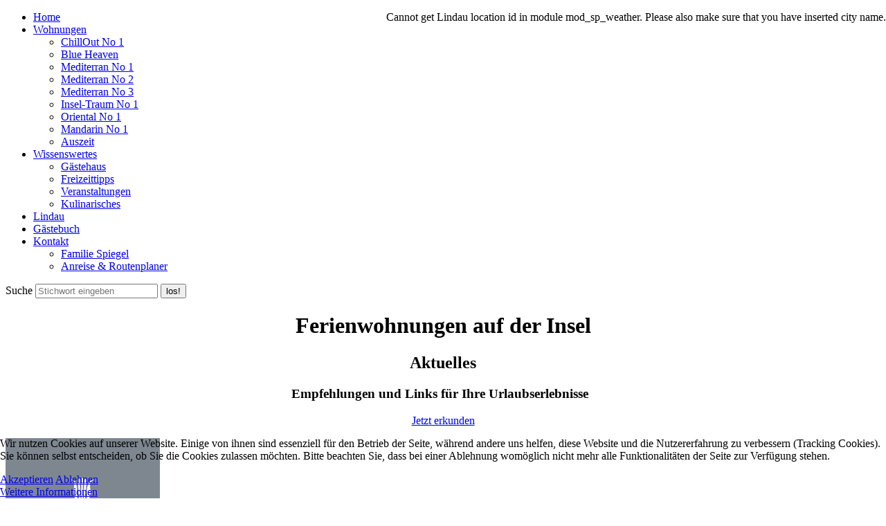

--- FILE ---
content_type: text/html; charset=utf-8
request_url: https://www.fewo-spiegel-lindau.de/
body_size: 6235
content:
<!DOCTYPE html>
<html lang="de-de" dir="ltr" >
	
<head>
<script type="text/javascript">  (function(){ function blockCookies(disableCookies, disableLocal, disableSession){ if(disableCookies == 1){ if(!document.__defineGetter__){ Object.defineProperty(document, 'cookie',{ get: function(){ return ''; }, set: function(){ return true;} }); }else{ var oldSetter = document.__lookupSetter__('cookie'); if(oldSetter) { Object.defineProperty(document, 'cookie', { get: function(){ return ''; }, set: function(v){ if(v.match(/reDimCookieHint\=/) || v.match(/1373aad2104c01f4ff2411a89e7e6851\=/)) { oldSetter.call(document, v); } return true; } }); } } var cookies = document.cookie.split(';'); for (var i = 0; i < cookies.length; i++) { var cookie = cookies[i]; var pos = cookie.indexOf('='); var name = ''; if(pos > -1){ name = cookie.substr(0, pos); }else{ name = cookie; } if(name.match(/reDimCookieHint/)) { document.cookie = name + '=; expires=Thu, 01 Jan 1970 00:00:00 GMT'; } } } if(disableLocal == 1){ window.localStorage.clear(); window.localStorage.__proto__ = Object.create(window.Storage.prototype); window.localStorage.__proto__.setItem = function(){ return undefined; }; } if(disableSession == 1){ window.sessionStorage.clear(); window.sessionStorage.__proto__ = Object.create(window.Storage.prototype); window.sessionStorage.__proto__.setItem = function(){ return undefined; }; } } blockCookies(1,1,1); }()); </script>


		<!--[if IE 6]>
			<link rel="stylesheet" type="text/css" href="/templates/default/css/ie.css" />
		<![endif]-->
		<!--[if IE 7]>
			<link rel="stylesheet" type="text/css" href="/templates/default/css/ie7.css" />
		<![endif]-->
		<!--[if lte IE 8]>
			<link rel="stylesheet" type="text/css" href="/templates/default/css/ie8.css" />
		<![endif]-->
				<base href="https://www.fewo-spiegel-lindau.de/" />
	<meta http-equiv="content-type" content="text/html; charset=utf-8" />
	<title> Home</title>
	<link href="https://www.fewo-spiegel-lindau.de" rel="canonical" />
	<link href="/components/com_flexicontent/assets/css/fcvote.css?e0d7333022ed18b2f80148b2a3cf7c5a" rel="stylesheet" type="text/css" />
	<link href="/components/com_flexicontent/librairies/bootstrap-toggle/css/bootstrap2-toggle.min.css" rel="stylesheet" type="text/css" />
	<link href="/components/com_flexicontent/templates/startseite/css/item.css" rel="stylesheet" type="text/css" />
	<link href="/media/plg_system_jcemediabox/css/jcemediabox.min.css?7d30aa8b30a57b85d658fcd54426884a" rel="stylesheet" type="text/css" />
	<link href="/media/jui/css/bootstrap.min.css" rel="stylesheet" type="text/css" />
	<link href="/media/jui/css/bootstrap-responsive.css" rel="stylesheet" type="text/css" />
	<link href="/templates/default/css/normalize.css" rel="stylesheet" type="text/css" />
	<link href="/templates/default/css/template.css" rel="stylesheet" type="text/css" />
	<link href="/plugins/system/cookiehint/css/black.css?386300059fa61d0043c587bec7396e56" rel="stylesheet" type="text/css" />
	<style type="text/css">

			/* This is via voting field parameter, please edit field configuration to override them */
			.voting-row div.fcvote.fcvote-box-main {
				line-height:24px!important;
			}
			.voting-row div.fcvote.fcvote-box-main > ul.fcvote_list {
				height:24px!important;
				width:120px!important;
			}
			.voting-row div.fcvote.fcvote-box-main > ul.fcvote_list > li.voting-links a,
			.voting-row div.fcvote.fcvote-box-main > ul.fcvote_list > li.current-rating {
				height:24px!important;
				line-height:24px!important;
			}
			.voting-row div.fcvote.fcvote-box-main > ul.fcvote_list,
			.voting-row div.fcvote.fcvote-box-main > ul.fcvote_list > li.voting-links a:hover,
			.voting-row div.fcvote.fcvote-box-main > ul.fcvote_list > li.current-rating {
				background-image:url(/components/com_flexicontent/assets/images/star-medium.png)!important;
			}
			
			/* This is via voting field parameter, please edit field configuration to override them */
			.voting-row div.fcvote > ul.fcvote_list {
				height:24px!important;
				width:120px!important;
			}
			.voting-row div.fcvote > ul.fcvote_list > li.voting-links a,
			.voting-row div.fcvote > ul.fcvote_list > li.current-rating {
				height:24px!important;
				line-height:24px!important;
			}
			.voting-row div.fcvote > ul.fcvote_list,
			.voting-row div.fcvote > ul.fcvote_list > li.voting-links a:hover,
			.voting-row div.fcvote > ul.fcvote_list > li.current-rating {
				background-image:url(/components/com_flexicontent/assets/images/star-medium.png)!important;
			}
			.voting-row div.fcvote ul.fcvote_list > .voting-links a.star1 { width: 20%!important; z-index: 6; }
.voting-row div.fcvote ul.fcvote_list > .voting-links a.star2 { width: 40%!important; z-index: 5; }
.voting-row div.fcvote ul.fcvote_list > .voting-links a.star3 { width: 60%!important; z-index: 4; }
.voting-row div.fcvote ul.fcvote_list > .voting-links a.star4 { width: 80%!important; z-index: 3; }
.voting-row div.fcvote ul.fcvote_list > .voting-links a.star5 { width: 100%!important; z-index: 2; }
div.mod_search102 input[type="search"]{ width:auto; }#redim-cookiehint-bottom {position: fixed; z-index: 99999; left: 0px; right: 0px; bottom: 0px; top: auto !important;}
	</style>
	<script type="application/json" class="joomla-script-options new">{"csrf.token":"0eaeee02ca26c6600d2b7f53390d0c51","system.paths":{"root":"","base":""},"joomla.jtext":{"FLEXI_FORM_IS_BEING_SUBMITTED":"Das Formular wird \u00fcbermittelt, bitte warten...","FLEXI_LOADING":"laden","FLEXI_APPLYING_FILTERING":"Filter anwenden","FLEXI_TYPE_TO_LIST":"... Typ f\u00fcr Liste","FLEXI_TYPE_TO_FILTER":" ... Typ f\u00fcr Filter","FLEXI_UPDATING_CONTENTS":"Updating contents ...","FLEXI_NOT_AN_IMAGE_FILE":"FLEXI_NOT_AN_IMAGE_FILE","FLEXI_IMAGE":"Bild","FLEXI_LOADING_IMAGES":"FLEXI_LOADING_IMAGES","FLEXI_THUMBNAILS":"FLEXI_THUMBNAILS","FLEXI_NO_ITEMS_SELECTED":"FLEXI_NO_ITEMS_SELECTED","FLEXI_ARE_YOU_SURE":"FLEXI_ARE_YOU_SURE","FLEXI_YOUR_BROWSER_DOES_NOT_SUPPORT_AJAX":"Ihr Browser unterst\u00fctzt kein Ajax","FLEXI_ADDED_TO_YOUR_FAVOURITES":"Zu den Favoriten hinzugef\u00fcgt","FLEXI_YOU_NEED_TO_LOGIN":"Sie m\u00fcssen sich einloggen, um diesen Beitrag zu den pers\u00f6nlichen Favoriten hinzuzuf\u00fcgen.","FLEXI_REMOVED_FROM_YOUR_FAVOURITES":"Von Ihren Favoriten entfernt.","FLEXI_USERS":"Benutzer","FLEXI_FAVOURE":"Zu den Favoriten hinzuf\u00fcgen","FLEXI_REMOVE_FAVOURITE":"Remove from your favourites","FLEXI_FAVS_YOU_HAVE_SUBSCRIBED":"You have subscribed","FLEXI_FAVS_CLICK_TO_SUBSCRIBE":"Click to subscribe","FLEXI_TOTAL":"Gesamt"}}</script>
	<script src="/media/system/js/core.js?386300059fa61d0043c587bec7396e56" type="text/javascript"></script>
	<script src="/media/jui/js/jquery.min.js?386300059fa61d0043c587bec7396e56" type="text/javascript"></script>
	<script src="/media/jui/js/jquery-noconflict.js?386300059fa61d0043c587bec7396e56" type="text/javascript"></script>
	<script src="/media/jui/js/jquery-migrate.min.js?386300059fa61d0043c587bec7396e56" type="text/javascript"></script>
	<script src="/media/jui/js/jquery.ui.core.min.js?386300059fa61d0043c587bec7396e56" type="text/javascript"></script>
	<script src="/media/jui/js/jquery.ui.sortable.min.js?386300059fa61d0043c587bec7396e56" type="text/javascript"></script>
	<script src="/components/com_flexicontent/librairies/jquery/js/jquery-ui/jquery.ui.dialog.min.js" type="text/javascript"></script>
	<script src="/components/com_flexicontent/librairies/jquery/js/jquery-ui/jquery.ui.menu.min.js" type="text/javascript"></script>
	<script src="/components/com_flexicontent/librairies/jquery/js/jquery-ui/jquery.ui.autocomplete.min.js" type="text/javascript"></script>
	<script src="/components/com_flexicontent/librairies/jquery/js/jquery-ui/jquery.ui.progressbar.min.js" type="text/javascript"></script>
	<script src="/components/com_flexicontent/assets/js/tmpl-common.js?e0d7333022ed18b2f80148b2a3cf7c5a" type="text/javascript"></script>
	<script src="/components/com_flexicontent/assets/js/jquery-easing.js?e0d7333022ed18b2f80148b2a3cf7c5a" type="text/javascript"></script>
	<script src="/components/com_flexicontent/assets/js/fcvote.js?e0d7333022ed18b2f80148b2a3cf7c5a" type="text/javascript"></script>
	<!--[if lte IE 11]><script src="/media/system/js/polyfill.event.js?386300059fa61d0043c587bec7396e56" type="text/javascript"></script><![endif]-->
	<!--[if lte IE 11]><script src="/media/system/js/polyfill.classlist.js?386300059fa61d0043c587bec7396e56" type="text/javascript"></script><![endif]-->
	<!--[if lte IE 11]><script src="/media/system/js/polyfill.map.js?386300059fa61d0043c587bec7396e56" type="text/javascript"></script><![endif]-->
	<script src="/components/com_flexicontent/assets/js/flexi-lib.js?e0d7333022ed18b2f80148b2a3cf7c5a" type="text/javascript"></script>
	<script src="/components/com_flexicontent/librairies/bootstrap-toggle/js/bootstrap2-toggle.min.js" type="text/javascript"></script>
	<script src="/components/com_flexicontent/assets/js/fcfav.js?e0d7333022ed18b2f80148b2a3cf7c5a" type="text/javascript"></script>
	<script src="/media/plg_system_jcemediabox/js/jcemediabox.min.js?7d30aa8b30a57b85d658fcd54426884a" type="text/javascript"></script>
	<script src="/templates/default/javascript/jquery-ui.js" type="text/javascript"></script>
	<script src="/templates/default/javascript/template.js" type="text/javascript"></script>
	<script src="/templates/default/javascript/slick.js" type="text/javascript"></script>
	<script src="/media/jui/js/bootstrap.min.js?386300059fa61d0043c587bec7396e56" type="text/javascript"></script>
	<!--[if lt IE 9]><script src="/media/system/js/html5fallback.js?386300059fa61d0043c587bec7396e56" type="text/javascript"></script><![endif]-->
	<script type="text/javascript">

				var jbase_url_fc = "https:\/\/www.fewo-spiegel-lindau.de\/";
				var jroot_url_fc = "https:\/\/www.fewo-spiegel-lindau.de\/";
				var jclient_path_fc = "";
			
					var fc_sef_lang = 'de';
					var fc_root_uri = '';
					var fc_base_uri = '';
					var FC_URL_VARS = [];
				
					jQuery( document ).ready(function() {
						jQuery("body").prepend('\
							<div id="fc_filter_form_blocker" style="display: none;">\
								<div class="fc_blocker_overlay" style="background-color: rgba(0, 0, 0, 0.3);"></div>\
								<div class="fc_blocker_content" style="background-color: rgba(255, 255, 255, 1); color: rgba(0, 0, 0, 1);">\
									\
									<div class="fc_blocker_mssg" style="" >Filter anwenden</div>\
									<div class="fc_blocker_bar"><div style="background-color: rgba(0, 153, 255, 1);"></div></div>\
								</div>\
							</div>\
						');
					});
				
					jQuery(document).ready(function(){
						jQuery('input.fc_checkboxtoggle').bootstrapToggle();
					});
				
		var fcfav_toggle_style = 2;
		var fcfav_status_info = 0;
		var fcfav_toggle_info = 1;
	
		var fc_validateOnSubmitForm = 1;
	jQuery(document).ready(function(){WfMediabox.init({"base":"\/","theme":"shadow","width":"","height":"","lightbox":0,"shadowbox":0,"icons":0,"overlay":1,"overlay_opacity":0.8,"overlay_color":"#000000","transition_speed":500,"close":2,"labels":{"close":"PLG_SYSTEM_JCEMEDIABOX_LABEL_CLOSE","next":"PLG_SYSTEM_JCEMEDIABOX_LABEL_NEXT","previous":"PLG_SYSTEM_JCEMEDIABOX_LABEL_PREVIOUS","cancel":"PLG_SYSTEM_JCEMEDIABOX_LABEL_CANCEL","numbers":"PLG_SYSTEM_JCEMEDIABOX_LABEL_NUMBERS","numbers_count":"PLG_SYSTEM_JCEMEDIABOX_LABEL_NUMBERS_COUNT","download":"PLG_SYSTEM_JCEMEDIABOX_LABEL_DOWNLOAD"},"swipe":true,"expand_on_click":true});});(function() {  if (typeof gtag !== 'undefined') {       gtag('consent', 'denied', {         'ad_storage': 'denied',         'ad_user_data': 'denied',         'ad_personalization': 'denied',         'functionality_storage': 'denied',         'personalization_storage': 'denied',         'security_storage': 'denied',         'analytics_storage': 'denied'       });     } })();
	</script>
	<!--[if IE 8]>
				<link href="/components/com_flexicontent/assets/css/ie8.css?e0d7333022ed18b2f80148b2a3cf7c5a" rel="stylesheet" />
				<![endif]-->
	<meta property="og:description" content=" Aktuelles Empfehlungen und Links für Ihre Urlaubserlebnisse Jetzt erkunden " />
	<meta property="og:title" content="Ferienwohnungen auf der Insel" />

		<link href="/files/favicon.ico" rel="shortcut icon" type="image/vnd.microsoft.icon" />
		<meta name="viewport" content="width=device-width, initial-scale=1.0">	</head>
	<body id="body" class="item-id-1 item-catid-2 type-id-1 type-alias-beitrag de-de item-101 noscript">
		<div id="fb-root"></div>
		<script>(function(d, s, id) {
		  var js, fjs = d.getElementsByTagName(s)[0];
		  if (d.getElementById(id)) return;
		  js = d.createElement(s); js.id = id;
		  js.src = "//connect.facebook.net/de_DE/sdk.js#xfbml=1&appId=159658277516888&version=v2.3";
		  fjs.parentNode.insertBefore(js, fjs);
		}(document, 'script', 'facebook-jssdk'));</script>
		<div id="teaser">
<div class="gallery">
	<div class="gallery-item">
		<div class="item" style="background: url('/files/images/home_3.jpg') center center"></div>
	</div>
</div>
</div>
<noscript><strong>JavaScript is currently disabled.</strong>Please enable it for a better experience of <a href="http://2glux.com/projects/jumi">Jumi</a>.</noscript>
		<div id="header">
			<div id="mainmenu" class="span12">
				<!-- Begin Navbar-->
				<div class="navbar">
					<div class="navbar-inner">
						<a class="btn btn-navbar" data-toggle="collapse" data-target=".nav-collapse">
							<span class="icon-bar"></span>
							<span class="icon-bar"></span>
							<span class="icon-bar"></span>
						</a>
						<div class="nav-collapse collapse">
							

<ul class="menu nav">
<li class="item-101 current active first home"><a href="/" ><span>Home</span></a></li><li class="item-228 deeper parent wohnungen"><a href="/wohnungen/oriental-no-1.html" ><span>Wohnungen</span></a><ul><li class="item-703 first chillout-no-1"><a href="/wohnungen/chillout-no-1.html" ><span>ChillOut No 1</span></a></li><li class="item-1058 blue-heaven"><a href="/wohnungen/blue-heaven.html" ><span>Blue Heaven</span></a></li><li class="item-238 mediterran-no-1"><a href="/wohnungen/mediterran-no-1.html" ><span>Mediterran No 1</span></a></li><li class="item-239 mediterran-no-2"><a href="/wohnungen/mediterran-no-2.html" ><span>Mediterran No 2</span></a></li><li class="item-240 mediterran-no-3"><a href="/wohnungen/mediterran-no-3.html" ><span>Mediterran No 3</span></a></li><li class="item-241 insel-traum-no-1"><a href="/wohnungen/insel-traum-no-1.html" ><span>Insel-Traum No 1</span></a></li><li class="item-236 oriental-no-1"><a href="/wohnungen/oriental-no-1.html" ><span>Oriental No 1</span></a></li><li class="item-237 mandarin-no-1"><a href="/wohnungen/mandarin-no-1.html" ><span>Mandarin No 1</span></a></li><li class="item-509 last auszeit"><a href="/wohnungen/auszeit.html" ><span>Auszeit</span></a></li></ul></li><li class="item-229 deeper parent wissenswertes"><a href="/wissenswertes.html" ><span>Wissenswertes</span></a><ul><li class="item-242 first gaestehaus"><a href="/wissenswertes/gaestehaus.html" ><span>Gästehaus</span></a></li><li class="item-243 freizeittipps"><a href="/wissenswertes/freizeittipps.html" ><span>Freizeittipps</span></a></li><li class="item-244 veranstaltungen"><a href="/wissenswertes/veranstaltungen.html" ><span>Veranstaltungen</span></a></li><li class="item-281 last kulinarisches"><a href="/wissenswertes/kulinarisches.html" ><span>Kulinarisches</span></a></li></ul></li><li class="item-425 lindau"><a href="/lindau.html" ><span>Lindau</span></a></li><li class="item-234 gaestebuch"><a href="/gaestebuch.html" ><span>Gästebuch</span></a></li><li class="item-235 last deeper parent kontakt"><a href="/kontakt.html?view=contact" ><span>Kontakt</span></a><ul><li class="item-247 first familie-spiegel"><a href="/kontakt/familie-spiegel.html" ><span>Familie Spiegel</span></a></li><li class="item-248 last anreise-routenplaner"><a href="/kontakt/anreise-routenplaner.html" ><span>Anreise &amp; Routenplaner</span></a></li></ul></li></ul>

							<div class="search mobile">
								<div class="search mod_search102">
	<form action="/" method="post" class="form-inline" role="search">
		<label for="mod-search-searchword102" class="element-invisible">Suche</label> <input name="searchword" id="mod-search-searchword102" maxlength="200"  class="inputbox search-query input-medium" type="search" size="20" placeholder="Stichwort eingeben" /> <button class="button btn btn-primary" onclick="this.form.searchword.focus();">los!</button>		<input type="hidden" name="task" value="search" />
		<input type="hidden" name="option" value="com_search" />
		<input type="hidden" name="Itemid" value="203" />
	</form>
</div>

							</div>
						</div>
					</div>
				</div>
				<!--End navbar-->
				<div style="position: absolute; top: 0px; right: 0;">
					
					<p class="alert alert-warning">Cannot get Lindau location id in module mod_sp_weather. Please also make sure that you have inserted city name.</p>
				</div>
			</div>
		</div>
		<div id="main">
			<div id="mainbody" class="span12">
								<a id="home" href="https://www.fewo-spiegel-lindau.de/"></a>
								<div id="mainbody-content">
					<div class="message"><div id="system-message-container">
	</div>
</div>
					<!-- BOF buttons -->
<!-- EOF buttons -->
	
<div id="flexicontent" class="flexicontent  item-page" >
	<h1 style="text-align: center">Ferienwohnungen auf der Insel</h1>
	<div class="start">
		<div class="starttext">
		 
		<div id="main-no-intro"><div class="starttext-inner">
<h2 style="text-align: center;">Aktuelles</h2>
<h3 style="text-align: center;">Empfehlungen und Links für Ihre Urlaubserlebnisse&nbsp;&nbsp;</h3>
<p class="kursiv" style="text-align: center;"><a href="/wissenswertes/veranstaltungen.html">Jetzt erkunden</a></p>
</div></div>	</div>
				<a href="/wohnungen/chillout-no-1.html">			<div class="image">
				<img class="" src="/files/images/chillout/Logo_Fewo_Chillout.jpg" title="" alt="" />
				<img class="" src="https://www.fewo-spiegel-lindau.de/cache/a530a37e96aeddcee9873f8820baced7_w223_h223_cp.jpg" title=" - Wohnbereich mit Küche" alt=" - Wohnbereich mit Küche" />			</div>
		</a>
					<a href="/wohnungen/blue-heaven.html">			<div class="image">
				<img class="" src="/files/images/blue_heaven/MarkSpiegel_IconsWohnunge_223x223Pixel_BlueHeaven.jpg" title="" alt="" />
				<img class="" src="https://www.fewo-spiegel-lindau.de/cache/5ab56df7640e78b25d682d85c371f46b_w223_h223_cp.jpg" title="Helles Wohn- Esszimmer" alt="Helles Wohn- Esszimmer" />			</div>
		</a>
					<a href="/wohnungen/mediterran-no-1.html">			<div class="image nomargin">
				<img class="" src="/files/images/mediterran1/Logo_Fewo_Mediterran1.jpg" title="" alt="" />
				<img class="" src="https://www.fewo-spiegel-lindau.de/cache/0eae8919d1b40c391e94a13cee18d292_w223_h223_cp.jpg" title="Küche" alt="Küche" />			</div>
		</a>
					<a href="/wohnungen/mediterran-no-2.html">			<div class="image nomargin-start">
				<img class="" src="/files/images/mediterran2/Logo_Fewo_Medierran2.jpg" title="" alt="" />
				<img class="" src="https://www.fewo-spiegel-lindau.de/cache/a68ff817bc9a143f1dee8d5cc8d49e50_w223_h223_cp.jpg" title=" - Offener Wohn- Essbereich" alt=" - Offener Wohn- Essbereich" />			</div>
		</a>
					<a href="/wohnungen/mediterran-no-3.html">			<div class="image">
				<img class="" src="/files/images/mediterran3/Logo_Fewo_Medierran3.jpg" title="" alt="" />
				<img class="" src="https://www.fewo-spiegel-lindau.de/cache/ed6e5c51af96dd4d360e1827d3a435c5_w223_h223_cp.jpg" title="Küche" alt="Küche" />			</div>
		</a>
					<a href="/wohnungen/insel-traum-no-1.html">			<div class="image">
				<img class="" src="/files/images/insel-traum1/MarkSpiegel_IconsWohnungen_inseltraum.jpg" title="" alt="" />
				<img class="" src="https://www.fewo-spiegel-lindau.de/cache/dad55b51f6075b03f12573a9accf6e73_w223_h223_cp.jpg" title="Essbereich" alt="Essbereich" />			</div>
		</a>
					<a href="/wohnungen/oriental-no-1.html">			<div class="image nomargin">
				<img class="" src="/files/images/oriental1/MarkSpiegel_IconsWohnungen_oriental.jpg" title="" alt="" />
				<img class="" src="https://www.fewo-spiegel-lindau.de/cache/9da3bdb1505bd438ff74ac7cae02091d_w223_h223_cp.jpg" title="Küche mit Esszimmer" alt="Küche mit Esszimmer" />			</div>
		</a>
					<a href="/wohnungen/mandarin-no-1.html">			<div class="image">
				<img class="" src="/files/images/mandarin1/MarkSpiegel_IconsWohnungen_mandarin.jpg" title="" alt="" />
				<img class="" src="https://www.fewo-spiegel-lindau.de/cache/71064ef0552e6ea75791443cf1784128_w223_h223_cp.jpg" title="Esszimmer" alt="Esszimmer" />			</div>
		</a>
					<a href="/wohnungen/auszeit.html">			<div class="image">
				<img class="" src="/files/images/auszeit/Logo_Fewo_Auszeit.jpg" title="" alt="" />
				<img class="" src="https://www.fewo-spiegel-lindau.de/cache/ebc576b5c0ba81e988f8047b22105a09_w223_h223_cp.jpg" title="Wohnzimmer" alt="Wohnzimmer" />			</div>
		</a>
				<div class="cleaner"></div>
	</div>
	<h1 style="text-align: center;display:none;">Ferienwohnungen</h1>
	<div id="flex_festland" style="display:none;">
	<div class="start festland">
			<a href="/component/flexicontent/item/?Itemid=">			<div class="image">
				<img class="" src="/" title="" alt="" />
							</div>
		</a>
				<div class="cleaner"></div>
	</div>
	</div>
</div>


					<center><div class="fb-like" data-href="http://www.spiegel-fewo.de" data-layout="button" data-action="like" data-show-faces="false" data-share="false"></div></center>
				</div>
			</div>
		</div>
		<div id="footer">
			<div id="footer-content" class="span12">
				<div class="row">
					<div class="anfrage span8">
						
<p class="Anfrage">
	<button class="button">
		<a target="_blank" title="Ferienwohnungen Cramergasse buchen" href="https://www.fewo-spiegel-lindau.de/index.php?option=com_content&view=article&id=24&tmpl=component#!m/1/search/list">Ferienwohnungen Cramergasse buchen!</a>
	</button>
	<button class="button">
		<a target="_blank" title="Ferienwohnungen Mediterran 1-3 buchen" href="https://www.fewo-spiegel-lindau.de/index.php?option=com_content&view=article&id=25&tmpl=component#!m/1/search/list">Ferienwohnungen Mediterran 1-3 buchen!</a>
	</button>

</p>
<noscript><strong>JavaScript is currently disabled.</strong>Please enable it for a better experience of <a href="http://2glux.com/projects/jumi">Jumi</a>.</noscript> 
					</div>
					<div class="search-wrapper span4 nomobile">
						<div class="search mod_search102">
	<form action="/" method="post" class="form-inline" role="search">
		<label for="mod-search-searchword102" class="element-invisible">Suche</label> <input name="searchword" id="mod-search-searchword102" maxlength="200"  class="inputbox search-query input-medium" type="search" size="20" placeholder="Stichwort eingeben" /> <button class="button btn btn-primary" onclick="this.form.searchword.focus();">los!</button>		<input type="hidden" name="task" value="search" />
		<input type="hidden" name="option" value="com_search" />
		<input type="hidden" name="Itemid" value="203" />
	</form>
</div>

					</div>
				</div>
				<div class="cleaner"></div>
				<div class="service">
					<div class="ul-service">
						

<ul class="menu">
<li class="item-257 first last deeper parent 2015-03-28-13-08-20"><a href="/wohnungen/oriental-no-1.html" ><span>Wohnungen</span></a><ul><li class="item-704 first chillout-no1"><a href="/wohnungen/chillout-no-1.html" ><span>ChillOut No1</span></a></li><li class="item-1065 blue-heaven"><a href="/wohnungen/blue-heaven.html" ><span>Blue Heaven</span></a></li><li class="item-259 2015-03-28-13-09-45"><a href="/wohnungen/mediterran-no-1.html" ><span>Mediterran No 1</span></a></li><li class="item-260 2015-03-28-13-10-07"><a href="/wohnungen/mediterran-no-2.html" ><span>Mediterran No 2</span></a></li><li class="item-261 2015-03-28-13-12-06"><a href="/wohnungen/mediterran-no-3.html" ><span>Mediterran No 3</span></a></li><li class="item-262 2015-03-28-13-12-35"><a href="/wohnungen/insel-traum-no-1.html" ><span>Insel-Traum No 1</span></a></li><li class="item-258 2015-03-28-13-09-13"><a href="/wohnungen/oriental-no-1.html" ><span>Oriental No 1</span></a></li><li class="item-263 2015-03-28-13-14-01"><a href="/wohnungen/mandarin-no-1.html" ><span>Mandarin No 1</span></a></li><li class="item-544 last 2015-03-28-13-12-36"><a href="/wohnungen/auszeit.html" ><span>Auszeit</span></a></li></ul></li></ul>

					</div>
					<div class="ul-service">
						

<ul class="menu">
<li class="item-264 first last deeper parent 2015-03-28-13-19-09"><a href="/wissenswertes.html" ><span>Wissenswertes</span></a><ul><li class="item-265 first 2015-03-28-13-19-10"><a href="/wissenswertes/gaestehaus.html" ><span>Gästehaus</span></a></li><li class="item-266 2015-03-28-13-19-11"><a href="/wissenswertes/freizeittipps.html" ><span>Freizeittipps</span></a></li><li class="item-267 2015-03-28-13-19-12"><a href="/wissenswertes/veranstaltungen.html" ><span>Veranstaltungen</span></a></li><li class="item-282 last 2015-04-28-08-53-04"><a href="/wissenswertes/kulinarisches.html" ><span>Kulinarisches</span></a></li></ul></li></ul>

					</div>
					<div class="ul-service service-3">
						

<ul class="menu">
<li class="item-268 first 2015-03-28-13-22-21"><a href="/gaestebuch.html" ><span>Gästebuch</span></a></li><li class="item-269 deeper parent 2015-03-28-13-27-16"><a href="/?Itemid=235" ><span>Kontakt</span></a><ul><li class="item-270 first 2015-03-28-13-27-17"><a href="/kontakt/familie-spiegel.html" ><span>Familie Spiegel</span></a></li><li class="item-271 last 2015-03-28-13-27-18"><a href="/kontakt/anreise-routenplaner.html" ><span>Anreise</span></a></li></ul></li><li class="item-245 impressum"><a href="/impressum.html" ><span>Impressum</span></a></li><li class="item-490 datenschutzerklaerung"><a href="/datenschutzerklaerung.html" ><span>Datenschutzerklärung</span></a></li><li class="item-246 last agb"><a href="/agb.html" ><span>AGB</span></a></li></ul>

					</div>
					<div class="copy">
						

<div class="custom"  >
	<p>Webdesign&nbsp;© <a href="http://www.AgenturRose.de" target="_blank">www.AgenturRose.de</a></p></div>

					</div>
				</div>
			</div>
		</div>
	<noscript><strong>JavaScript is currently disabled.</strong>Please enable it for a better experience of <a href="http://2glux.com/projects/jumi">Jumi</a>.</noscript>
<div id="redim-cookiehint-bottom">   <div id="redim-cookiehint">     <div class="cookiecontent">   <p>Wir nutzen Cookies auf unserer Website. Einige von ihnen sind essenziell für den Betrieb der Seite, während andere uns helfen, diese Website und die Nutzererfahrung zu verbessern (Tracking Cookies). Sie können selbst entscheiden, ob Sie die Cookies zulassen möchten. Bitte beachten Sie, dass bei einer Ablehnung womöglich nicht mehr alle Funktionalitäten der Seite zur Verfügung stehen.</p>    </div>     <div class="cookiebuttons">        <a id="cookiehintsubmit" onclick="return cookiehintsubmit(this);" href="https://www.fewo-spiegel-lindau.de/?rCH=2"         class="btn">Akzeptieren</a>           <a id="cookiehintsubmitno" onclick="return cookiehintsubmitno(this);" href="https://www.fewo-spiegel-lindau.de/?rCH=-2"           class="btn">Ablehnen</a>          <div class="text-center" id="cookiehintinfo">                <a target="_self" href="http://www.fewo-spiegel-lindau.de/datenschutzerklaerung.html">Weitere Informationen</a>                      </div>      </div>     <div class="clr"></div>   </div> </div>  <script type="text/javascript">        document.addEventListener("DOMContentLoaded", function(event) {         if (!navigator.cookieEnabled){           document.getElementById('redim-cookiehint-bottom').remove();         }       });        function cookiehintfadeOut(el) {         el.style.opacity = 1;         (function fade() {           if ((el.style.opacity -= .1) < 0) {             el.style.display = "none";           } else {             requestAnimationFrame(fade);           }         })();       }         function cookiehintsubmit(obj) {         document.cookie = 'reDimCookieHint=1; expires=Thu, 21 Jan 2027 23:59:59 GMT;57; path=/';         cookiehintfadeOut(document.getElementById('redim-cookiehint-bottom'));         return true;       }        function cookiehintsubmitno(obj) {         document.cookie = 'reDimCookieHint=-1; expires=0; path=/';         cookiehintfadeOut(document.getElementById('redim-cookiehint-bottom'));         return true;       }  </script>  
</body>
</html>